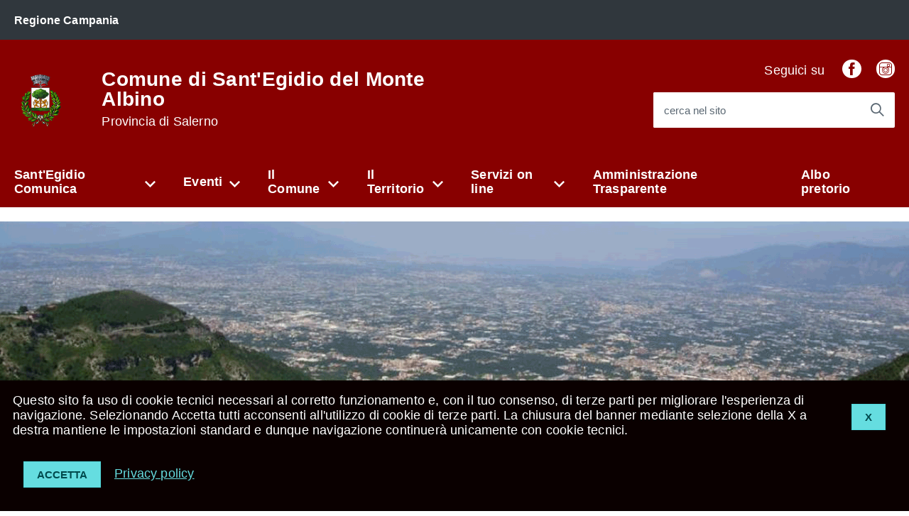

--- FILE ---
content_type: text/html; charset=utf-8
request_url: https://comune.santegidiodelmontealbino.sa.it/index.php?action=index&p=245&archive=view&art=689
body_size: 23732
content:
<!DOCTYPE html><html lang="it"><head lang="it"><meta charset="utf-8"><meta http-equiv="X-UA-Compatible" content="IE=edge"><meta name="viewport" content="width=device-width, initial-scale=1"><meta name="Generator" content="CityPal CMS"><meta name="google" content="notranslate"><meta http-equiv="Content-Type" content="text/html; charset=utf-8"><title>Notizie in primo piano - Comune di Sant'Egidio del Monte Albino</title><link href="http://comune.santegidiodelmontealbino.sa.it/favicon.ico" rel="shortcut icon" type="image/x-icon"><link rel="stylesheet" href="/assets/css/rosso/rosso.css" type="text/css" title="current"><style type="text/css"><!----></style><script type="text/javascript" src="/assets/AgID/vendor/modernizr.js"></script><script type="text/javascript" src="/assets/js/jquery.min.js"></script><script type="text/javascript" src="/assets/js/front.min.js"></script><script type="text/javascript"><!--var aurl="index.php?action=indexEdit&p=245&archive=view&art=689"; var base_path="https://comune.santegidiodelmontealbino.sa.it/"; var assets_path="/assets/";--></script><script type="text/javascript">
    WebFontConfig = {
      google: {
        families: ['Titillium+Web:300,400,600,700,400italic:latin']
      }
    };
    (function() {
      var wf = document.createElement('script');
      wf.type = 'text/javascript';
      wf.async = 'true';
      var s = document.getElementsByTagName('script')[0];
      s.parentNode.insertBefore(wf, s);
    })();
</script></head><body id="index" class="t-Pac"><div class="content" id="p245"><div id="pageBody"><div id="cookie-bar" class="CookieBar js-CookieBar u-background-95 u-padding-r-all" aria-hidden="true">
<div> <p style="float: right"><button class="Button Button--default u-text-r-xxs js-cookieBarAccept u-inlineBlock u-margin-r-all">X</button></p></div>    
<p class="u-color-white u-text-r-xs u-lineHeight-m u-padding-r-bottom">Questo sito fa uso di cookie tecnici necessari al corretto funzionamento e, con il tuo consenso, di terze parti per migliorare l'esperienza di navigazione. Selezionando Accetta tutti acconsenti all'utilizzo di cookie di terze parti. La chiusura del banner mediante selezione della X a destra mantiene le impostazioni standard e dunque navigazione continuer&agrave; unicamente con cookie tecnici.<br>
    </p>
    <p>
        <button class="Button Button--default u-text-r-xxs js-cookieBarAccept u-inlineBlock u-margin-r-all">Accetta</button>
        <a href="index.php?action=index&p=10004" class="u-text-r-xs u-color-teal-50">Privacy policy</a>
    </p>
</div>


<ul class="Skiplinks js-fr-bypasslinks u-hiddenPrint">
    <li><a href="#contentBody">Vai al Contenuto</a></li>
    <li><a class="js-fr-offcanvas-open" href="#menu" aria-controls="menu" aria-label="accedi al menu" title="accedi al menu">Vai alla navigazione del sito</a></li>
</ul>


<header class="Header u-hiddenPrint">

    <div class="Header-banner ">
        <div class="Header-owner Headroom-hideme ">
            <a href="http://www.regione.campania.it"><span>Regione Campania</span></a>
        </div>
    </div>

    <div class="Header-navbar ">
        <div class="u-layout-wide Grid Grid--alignMiddle u-layoutCenter">

            <div class="Header-logo Grid-cell" aria-hidden="true">
                <a href="index.php" tabindex="-1">
                    <img src="public/Sant_Egidio_del_Monte_Albino-Stemma.gif" alt="Stemma Comune di Sant'Egidio del Monte Albino">
                </a>
            </div>

            <div class="Header-title Grid-cell">
                <h1 class="Header-titleLink">
                    <a href="index.php">
                        Comune di Sant'Egidio del Monte Albino<br>
                        <small>Provincia di Salerno</small>
                    </a>
                </h1>
            </div>

            <div class="Header-searchTrigger Grid-cell">
                <button aria-controls="header-search" class="js-Header-search-trigger Icon Icon-search " title="attiva il form di ricerca" aria-label="attiva il form di ricerca" aria-hidden="false">
                </button>
                <button aria-controls="header-search" class="js-Header-search-trigger Icon Icon-close u-hidden " title="disattiva il form di ricerca" aria-label="disattiva il form di ricerca" aria-hidden="true">
                </button>
            </div>

            <div class="Header-utils Grid-cell">
                
                
<div class="Header-social Headroom-hideme">
    <p>Seguici su</p>
    <ul class="Header-socialIcons">
    
        <li>
            <a href="https://www.facebook.com/comunedisantegidiodelmontealbino/" title="Facebook">
                <span class="Icon-facebook"></span><span class="u-hiddenVisually">Facebook</span>
            </a>
        </li>
    
        <li>
            <a href="https://www.instagram.com/comune_sema/" title="Instagram">
                <span class="Icon-instagram"></span><span class="u-hiddenVisually">Instagram</span>
            </a>
        </li>
    
    </ul>
</div>


                
                <div class="Header-search" id="header-search">
                    <form class="Form" action="index.php" method="get">
                        <input type="hidden" name="action" value="index" />
                        <input type="hidden" name="p" value="10007" />
                        <div class="Form-field Form-field--withPlaceholder Grid u-background-white u-color-grey-30 u-borderRadius-s" role="search">
                            <input class="Form-input Form-input--ultraLean Grid-cell u-sizeFill u-text-r-s u-color-black u-text-r-xs u-borderRadius-s" required id="qs" name="qs" maxlength="100">
                            <label class="Form-label u-color-grey-50 u-text-r-xxs" for="qs">cerca nel sito</label>
                            <button class="Grid-cell u-sizeFit Icon-search Icon--rotated u-color-grey-50 u-padding-all-s u-textWeight-700" title="Avvia la ricerca" aria-label="Avvia la ricerca"></button>
                        </div>
                    </form>

                </div>
            </div>

            <div class="Header-toggle Grid-cell">
                <a class="Hamburger-toggleContainer js-fr-offcanvas-open u-nojsDisplayInlineBlock u-lg-hidden u-md-hidden" href="#menu"
                   aria-controls="menu" aria-label="accedi al menu" title="accedi al menu">
                    <span class="Hamburger-toggle" role="presentation"></span>
                    <span class="Header-toggleText" role="presentation">Menu</span>
                </a>
            </div>

        </div>
    </div>
    <!-- Header-navbar -->


    <div class="Headroom-hideme u-textCenter u-hidden u-sm-hidden u-md-block u-lg-block" style="min-height: 52px;">
        <nav class="Megamenu Megamenu--default js-megamenu u-background-50" data-rel=".Offcanvas .Treeview"></nav>
    </div>

</header>




<section class="Offcanvas Offcanvas--right Offcanvas--modal js-fr-offcanvas u-jsVisibilityHidden u-nojsDisplayNone u-hiddenPrint" id="menu" style="visibility: hidden;">
    <h2 class="u-hiddenVisually">Menu di navigazione</h2>
    <div class="Offcanvas-content u-background-white">
        <div class="Offcanvas-toggleContainer u-background-70 u-jsHidden">
            <a class="Hamburger-toggleContainer u-block u-color-white u-padding-bottom-xxl u-padding-left-s u-padding-top-xxl js-fr-offcanvas-close" aria-controls="menu" aria-label="esci dalla navigazione" title="esci dalla navigazione" href="#">
                <span class="Hamburger-toggle is-active" aria-hidden="true"></span>
            </a>
        </div>
        <nav>
            <ul class="Linklist Linklist--padded Treeview Treeview--default js-Treeview u-text-r-xs">
                <li><a href="index.php?action=index&p=10197">Sant'Egidio Comunica</a><ul><li><a href="index.php?action=index&p=2049" style="font-weight:normal!important;text-transform:none!important;">Consigli comunali on line</a></li><li><a href="index.php?action=index&p=424" style="font-weight:normal!important;text-transform:none!important;">Eventi</a></li><li><a href="index.php?action=index&p=423" style="font-weight:normal!important;text-transform:none!important;">Ufficio Stampa e Comunicazione</a></li><li><a href="index.php?action=index&p=425" style="font-weight:normal!important;text-transform:none!important;">News e Comunicati</a></li></ul></li><li><a href="index.php?action=index&p=10199">Eventi</a><ul><li><a href="index.php?action=index&p=11463" style="font-weight:normal!important;text-transform:none!important;">Archivio</a></li><li><a href="index.php?action=index&p=388" style="font-weight:normal!important;text-transform:none!important;">Corteo Storico</a></li><li><a href="index.php?action=index&p=389" style="font-weight:normal!important;text-transform:none!important;">I Cortili della Storia</a></li></ul></li><li><a href="index.php?action=index&p=10193">Il Comune</a><ul><li><a href="index.php?action=index&p=11497">Altro <span data-megamenu-class="Icon Icon-chevron-right u-text-r-xxs"></span></a><ul><li><a href="index.php?action=index&p=979">Note Legali</a><li><a href="index.php?action=index&p=978">Privacy</a><li><a href="index.php?action=index&p=227">Procedimenti</a></ul></li><li><a href="index.php?action=index&p=291">Aree, Servizi, Uffici e Contatti <span data-megamenu-class="Icon Icon-chevron-right u-text-r-xxs"></span></a><ul><li><a href="index.php?action=index&p=300">Area Affari generali</a><li><a href="index.php?action=index&p=301">Area Economico Finanziaria</a><li><a href="index.php?action=index&p=303">Area Tecnica</a><li><a href="index.php?action=index&p=302">Area Vigilanza</a><li><a href="index.php?action=index&p=287">Il Segretario Generale</a><li><a href="index.php?action=index&p=11367">Orario apertura al pubblico</a><li><a href="index.php?action=index&p=11511">Punto Digitale Facile</a><li><a href="index.php?action=index&p=977">Ufficio Relazioni con il Pubblico</a><li><a href="index.php?action=index&p=1939">Urbanistica - Edilizia Privata</a><li><a href="index.php?action=index&p=236">Posta Elettronica Certificata</a></ul></li><li><a href="index.php?action=index&p=10195">Atti amministrativi <span data-megamenu-class="Icon Icon-chevron-right u-text-r-xxs"></span></a><ul><li><a href="index.php?action=index&p=416">Atti Amministrativi</a><li><a href="index.php?action=index&p=1316">Relazioni di fine mandato</a><li><a href="index.php?action=index&p=1315">Relazioni di inizio mandato</a><li><a href="index.php?action=index&p=414">Statuto comunale e Regolamenti</a><li><a href="index.php?action=index&p=427">Bandi e Concorsi</a><li><a href="index.php?action=index&p=445">Albo Pretorio on-line</a></ul></li><li><a href="index.php?action=index&p=20">Organi Istituzionali <span data-megamenu-class="Icon Icon-chevron-right u-text-r-xxs"></span></a><ul><li><a href="index.php?action=index&p=100">Il Sindaco</a><li><a href="index.php?action=index&p=204">Gli assessori</a></ul></li><li><a href="index.php?action=index&p=46">Modulistica <span data-megamenu-class="Icon Icon-chevron-right u-text-r-xxs"></span></a><ul><li><a href="index.php?action=index&p=49">modulistica polizia municipale</a><li><a href="index.php?action=index&p=47">modulistica sportello unico per l'edilizia</a></ul></li></ul></li><li><a href="index.php?action=index&p=10198">Il Territorio</a><ul><li><a href="index.php?action=index&p=374" style="font-weight:normal!important;text-transform:none!important;">Agro Nocerino Sarnese</a></li><li><a href="index.php?action=index&p=373" style="font-weight:normal!important;text-transform:none!important;">I Monti Lattari</a></li><li><a href="index.php?action=index&p=372" style="font-weight:normal!important;text-transform:none!important;">La Nostra Storia</a></li><li><a href="index.php?action=index&p=375">Mappe del Territorio <span data-megamenu-class="Icon Icon-chevron-right u-text-r-xxs"></span></a><ul><li><a href="index.php?action=index&p=377">Mappa Satellitare</a><li><a href="index.php?action=index&p=376">Mappa Stradale</a><li><a href="index.php?action=index&p=378">Mappa Topografica</a></ul></li><li><a href="index.php?action=index&p=11371" style="font-weight:normal!important;text-transform:none!important;">Opere Pubbliche</a></li><li><a href="index.php?action=index&p=11445" style="font-weight:normal!important;text-transform:none!important;">Piano Protezione Civile</a></li></ul></li><li><a href="index.php?action=index&p=10196">Servizi on line</a><ul><li><a href="index.php?action=index&p=980" style="font-weight:normal!important;text-transform:none!important;">Elenco Siti Tematici</a></li><li><a href="index.php?action=index&p=538" style="font-weight:normal!important;text-transform:none!important;">Meteo</a></li><li><a href="index.php?action=index&p=238" style="font-weight:normal!important;text-transform:none!important;">Determinazione ISEE</a></li><li><a href="index.php?action=index&p=239" style="font-weight:normal!important;text-transform:none!important;">Modulistica Autocertificazione</a></li><li><a href="https://www.halleyweb.com/c065130/po/po_login.php" style="font-weight:normal!important;text-transform:none!important;">Sportello al Cittadino</a></li><li><a href="http://www.halleyweb.com/c065130/" style="font-weight:normal!important;text-transform:none!important;">SERVIZI E-GOVERNMENT</a></li><li><a href="https://www.halleyweb.com/c065130/po/po_exlogin.php" style="font-weight:normal!important;text-transform:none!important;">Sportello PA</a></li><li><a href="https://www.halleyweb.com/c065130/po/po_imlogin.php" style="font-weight:normal!important;text-transform:none!important;">Sportello Impresa</a></li></ul></li><li><a href="http://santegidio.openacta.it/">Amministrazione Trasparente</a></li><li><a href="http://www.comune.santegidiodelmontealbino.sa.it/index.php?action=index&p=463">Albo pretorio</a></li>
            </ul>
        </nav>
    </div>
</section>


<div id="contentBody" class="agid-content">

    <div id="col11"><div id="b10015" class="blocco Testo"><div class="head"></div><div class="body"><div class="testo"><p class="u-textJustify">&nbsp;</p>

<p style="text-align:center"><img alt="" height="491" src="/./uploads/5fd0e07ed289f-santegidio.gif" width="1800" /></p>

<p>&nbsp;</p>

<p class="u-textCenter">&nbsp;&nbsp;&nbsp;&nbsp;</p>

<p class="u-textCenter">&nbsp;</p>

<table border="0" cellpadding="1" cellspacing="1" class="Table js-TableResponsive tablesaw tablesaw-stack" style="width:100%">
	<tbody>
		<tr>
			<td class="u-textCenter">
			<p><a href="index.php?action=index&amp;p=10194"><img alt="" height="104" src="/./uploads/5fd1ff64a756a-ALBO.jpg" width="300" /></a><a href="index.php?action=index&amp;p=10200"><img alt="" height="104" src="/./uploads/5fd1ff6fb825c-amm_traspa.jpg" width="300" /></a><a href="index.php?action=index&amp;p=2051"><img alt="" height="104" src="/./uploads/5fd1ff96dd859-SUAP.jpg" width="300" /></a><a href="https://www.suedi.cloud/santegidiodelmontealbino/"><img alt="" height="104" src="/./uploads/68ff43bc92d31-Progetto_senza_titolo.png" width="300" /></a><a href="https://urponline.asmenet.it/santegidiodelmontealbino/"><img alt="" height="104" src="/./uploads/608699ed36ce1-autocertificati.jpg" width="300" /></a><a href="https://www.halleyweb.com/c065130/po/po_login.php"><img alt="" height="104" src="/./uploads/6093dab9509c2-6054b406b4277-PAGOPA_(1).jpg" width="300" /></a>&nbsp;<a href="index.php?action=index&amp;p=11367"><img alt="" height="104" src="/public/img/Orario_apertura_al_pubblico.png" width="300" /></a><a href="index.php?action=index&amp;p=11511"><img alt="" height="105" src="/public/img/Puntodigitalefacilebuono.png" width="300" /></a>&nbsp;<a href="http://santegidio-del-monte-albino.imposta-soggiorno.it/"><img alt="" height="104" src="/./uploads/6915f55391366-IMPOSTA_DI_SOGGIORNO.jpg" width="300" /></a></p>
			</td>
		</tr>
		<tr>
			<td class="u-textCenter">
			<p><a href="index.php?action=index&amp;p=10316"><img alt="" height="86" src="/./uploads/5fd1ffbbd7b3d-PUC.jpg" width="250" /></a><a href="https://santegidiodelmontealbino.geoportalx.nemea.cloud/index.php/view/map/?repository=geoportalxexternal&amp;project=pianificazione"><img alt="" height="91" src="/./uploads/690897d6a3ab7-logo_destra.png" width="250" /></a><a href="index.php?action=index&amp;p=10201"><img alt="" height="86" src="/./uploads/5fd201bfc0b83-SPECIALE-ELEZIONI.jpg" width="250" /></a><a href="index.php?action=index&amp;p=10232"><img alt="" height="86" src="/./uploads/60265f9cca29a-602539402310e-Portale_Trasparenza_per_la_Gestione_Rifiuti.jpg" width="250" /></a></p>

			<p><a href="index.php?action=index&amp;p=10265"><img alt="" height="86" src="/./uploads/60869a114e8be-SERV_NAZ_(1).jpg" width="250" /></a><a href="https://www.comunitasensibile.it/index.php"><img alt="" height="86" src="/./uploads/63442875c9d75-VALUTAZIONE.png" width="250" /></a>&nbsp;<a href="index.php?action=index&amp;p=11371"><img alt="" height="88" src="/./uploads/66f139682b317-Senza_titolo(2).jpg" width="250" /></a> &nbsp;<a href="index.php?action=index&amp;p=11281"><img alt="" height="88" src="/./uploads/66f13fa81401e-Senza_titolo_cie.png" width="250" /></a></p>
			</td>
		</tr>
	</tbody>
</table>

<p>&nbsp;</p></div></div></div></div>
    
    <div class="u-layout-wide u-layoutCenter u-layout-withGutter u-padding-r-bottom u-padding-r-top"><nav aria-label="sei qui:" role="navigation"><ul id="ul1" class="Breadcrumb"><li class="primo Breadcrumb-item"><a class="Breadcrumb-link u-color-50" href="index.php?action=index&amp;p=1">Home</a></li><li class="Breadcrumb-item"><a class="Breadcrumb-link u-color-50" href="index.php?action=index&amp;p=1">Home</a></li><li class="Breadcrumb-item"><a class="Breadcrumb-link u-color-50" href="#contentBody">Notizie in primo piano</a></li></ul></nav></div>
    
    <div class="u-layout-wide u-layoutCenter u-text-r-xl u-layout-r-withGutter u-padding-r-top u-padding-r-bottom">

        <div id="col1"><a accesskey="C" name="contSito" href="#" class="hide"> </a><div id="b391" class="blocco Notiziario Notiziario-dettaglio"><div class="head"></div><div class="body"><h1 class="u-text-h2">NUOVE INDICAZIONI RACCOLTA DIFFERENZIATA UTENZE COVID 19</h1><div class="Grid Grid--fit u-text-r-xxl u-margin-r-bottom"><p class="Grid-cell"><span class="Dot u-background-50"></span><strong><a class="u-textClean u-text-r-xs" href="">La categoria</a></strong></p><p class="Grid-cell u-textSecondary">29/03/2022</p></div><article class="Prose u-layout-prose"></article><p class="u-textCenter u-text-md-left u-text-lg-left u-padding-r-top u-margin-r-bottom"><a class="u-color-50 u-textClean u-text-h4" href="javascript:history.back();"><span class="Icon Icon-chevron-left"></span> indietro</a></p></div></div></div>

    </div>

    <div id="col12"><div id="b10188" class="blocco Testo"><div class="head"></div><div class="body"><div class="testo"></div></div></div></div>
    
    <div class="u-background-95">
        <div class="u-layout-wide u-layoutCenter u-layout-r-withGutter u-hiddenPrint">
            <footer class="Footer u-background-95">

                <div class="u-cf">
                    <img class="Footer-logo" src="public/Sant_Egidio_del_Monte_Albino-Stemma.gif" alt="Stemma Comune di Sant'Egidio del Monte Albino">
                    <p class="Footer-siteName">
                        Comune di Sant'Egidio del Monte Albino
                    </p>
                </div>

                <div id="col10"></div>

                <div class="Grid Grid--withGutter">

                    <div class="Footer-block Grid-cell u-md-size1of4 u-lg-size1of4">
                        <h2 class="Footer-blockTitle">Informazioni</h2>
                        <div class="Footer-subBlock u-lineHeight-xl u-color-white">
                            <address>
                                Piazza GB Ferrajoli, 17, 84010 <br />
Sant’Egidio del Monte Albino(SA) 
                            </address>
                            <br>
                            <p class="u-color-white">
                            <strong>Codice Fiscale</strong>  00191250653
                            <br><strong>Partita IVA</strong>  00191250653
                            </p>
                            <br>
                            <p>Le informazioni contenute in questo sito sono soggette ad una <a href="index.php?action=index&p=10006" title="Clausola di esclusione della responsabilit&agrave;">Clausola di esclusione della responsabilit&agrave;</a>.</p>
                        </div>
                    </div>

                    <div class="Footer-block Grid-cell u-md-size1of4 u-lg-size1of4">
    <h2 class="Footer-blockTitle">Contatti</h2>
    <div class="Footer-subBlock">
        <ul>
            
            <li class="u-color-white" style="border: none!important;">
                <strong>Telefono:</strong> 081 915655 
            </li>
            
            <li class="u-color-white" style="border: none!important;">
                <strong>Pec:</strong> comune.segidioma@asmepec.it
            </li>
            
        </ul>
    </div>
</div>

                    

                    
<div class="Footer-block Grid-cell u-md-size1of4 u-lg-size1of4">
    <h2 class="Footer-blockTitle">Seguici su</h2>
    <div class="Footer-subBlock">
        <ul class="Footer-socialIcons">
        
            <li>
                <a href="https://www.facebook.com/comunedisantegidiodelmontealbino/" title="Facebook">
                    <span class="Icon-facebook"></span><span class="u-hiddenVisually">Facebook</span>
                </a>
            </li>
        
            <li>
                <a href="https://www.instagram.com/comune_sema/" title="Instagram">
                    <span class="Icon-instagram"></span><span class="u-hiddenVisually">Instagram</span>
                </a>
            </li>
        
        </ul>
    </div>
</div>



                </div>

                <ul class="Footer-links u-cf">
                    <li><a href="index.php?action=index&p=10002" title="Note legali">Note legali</a></li>
                    <li><a href="index.php?action=index&p=10003" title="Privacy policy">Privacy</a></li>
                    <li><a href="index.php?action=index&p=10004" title="Cookies">Cookies</a></li>
                    <li><a href="index.php?action=index&p=10005" title="Accessibilit&agrave;">Accessibilit&agrave;</a></li>
                    
                    
            <li class="Powered-by">Powered by <a href="http://www.asmenet.it" title="Powered by ASMENET">ASMENET</a></li>

                </ul>

            </footer>

        </div>
    </div>

    <a href="#" title="torna all'inizio del contenuto" class="ScrollTop js-scrollTop js-scrollTo">
        <i class="ScrollTop-icon Icon-collapse" aria-hidden="true"></i>
        <span class="u-hiddenVisually">torna all'inizio del contenuto</span>
    </a>


</div>

<!--[if IE 8]>
<script src="/assets/AgID/vendor/respond.min.js"></script>
<script src="/assets/AgID/vendor/rem.min.js"></script>
<script src="/assets/AgID/vendor/selectivizr.js"></script>
<script src="/assets/AgID/vendor/slice.js"></script>
<![endif]-->
  
<!--[if lte IE 9]>
<script src="/assets/AgID/vendor/polyfill.min.js"></script>
<![endif]-->

<script>__PUBLIC_PATH__ = '/assets/AgID/'</script>
<script src="/assets/AgID/IWT.min.js"></script><div class="clearer"></div></div><div id="pageHead"></div></div></body></html>

--- FILE ---
content_type: text/css
request_url: https://comune.santegidiodelmontealbino.sa.it/assets/css/rosso/rosso.css
body_size: 435
content:
/* Non rimuovere o modificare la seguente istruzione */
@import url("build.css");

/* Da questo punto in poi inserire le personalizzazioni */
.Color-primary { color: #800; }

#pageInfo {
    display: none;
}

.t-Pac .Footer-logo {
    max-height: 100px;
}

.t-Pac .Powered-by {
    float: right;
    margin-right: 0!important;
    font-size: 1.5rem!important;
}

.t-Pac .u-textJustify {
    text-align: justify;
}